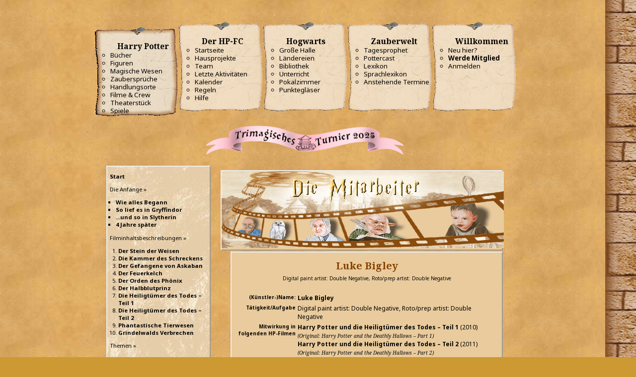

--- FILE ---
content_type: text/html; charset=UTF-8
request_url: https://www.hp-fc.de/hpfc/board/hpfc_movie.php?id=1206&mode=3&act=show
body_size: 25825
content:
<!DOCTYPE html>
<html dir="ltr" lang="de">
	<head>
		<meta http-equiv="Content-Type" content="text/html; charset=windows-1252" />
		<title>Luke Bigley (Digital paint artist: Double Negative, Roto/prep artist: Double Negative) | Steckbriefe von den Mitwirkenden der &bdquo;Harry-Potter&ldquo;-Filme | HP-FC</title>
		<meta name="description" value="Im Harry-Potter-Universum wirkte Luke Bigleyals Digital paint artist: Double Negative, Roto/prep artist: Double Negative mit. Hier im Filmprojekt des HP-FC erf&auml;hrst du alles wichtige im Steckbrief!">
		<link href="hpfc/charFilm/movie.css?v2" rel="stylesheet" media="screen">
	  <!--[if IE 6]>
  	  <style type="text/css">@import url('hpfc/charFilm/movie_ie.css');</style>
	  <![endif]-->
		<!--[if IE 7]>
			<link type="text/css" rel="stylesheet" media="all" href="hpfc/charFilm/movie_ie.css" />
		<![endif]-->
		<link rel="stylesheet" href="../css/menu.css?v34">
		<script src="hpfc/charFilm/movie.js" type="text/javascript"></script>
	</head>
	<body onload="zeigeSuchLink();">
	  
        <script
            src='https://browser.sentry-cdn.com/7.64.0/bundle.tracing.min.js'
            integrity='sha384-sXRXtf4iGK2XdQEaG7eOlZtJaVq+DKmnpe2Du8Bl4Di2LacdP7aR+VuLqk5ip9az'
            crossorigin='anonymous'
            ></script>
    
            <script>
                Sentry.onLoad(function () {
                    Sentry.init({
                        dsn: 'https://1f8ea92bbcbd46699ff83f2dd0ecb5b2@sentry.huffle.de/1',
                        release: 'fe9030b2fdb07214161627dd6d925047897c1de2',
                        environment: 'live',
                        tracesSampleRate: 0.01,
                        sendDefaultPii: true,
                        beforeSend(event, hint) {
                            if (
                                !event.exception ||
                                !/^\/(community|forum|kalender|chat)/.test(location.pathname) &&
                                (!hint.originalException ||
                                !hint.originalException.message ||
                                !hint.originalException.message.match(/($|require|WCF)/i))
                            ) {
                                Sentry.showReportDialog({
                                    eventId: event.event_id,
                                    
           lang: "de",
           title: "Ohje! Hier hat Peeves einen Fehler hinterlassen!",
           subtitle: "Unser Technik-Team wurde benachrichtigt.",
           subtitle2: "Wenn du uns helfen möchtest, teil uns bitte unten mit, mit welchen Schritten du hier gelandet bist.",
           labelSubmit: "Senden",
           errorGeneric: "Ein unbekannter Fehler ist beim Senden aufgetreten. Bitte versuche es nochmal.",
           errorFormEntry: "Deine Eingaben sind ungültig. Bitte behebe die Fehler und versuche es nochmal.",
           successMessage: "Deine Meldung wurde gesendet. Vielen Dank!",
        
                                });
                            }
                            return event;
                        },
                    });
            
                });
            </script>
            
                <script async src='https://www.googletagmanager.com/gtag/js?id=UA-137477742-1'></script>
                <script>
                    window.dataLayer = window.dataLayer || [];
                    function gtag(){dataLayer.push(arguments);}
                    gtag('js', new Date());
                    
                    gtag('config', 'UA-137477742-1', {
                        'link_attribution': true,
                        'custom_map': {
                            'dimension1': 'haus',
                            'dimension2': 'klasse',
                            'dimension3': 'staff',
                        },
                    
                        'anonymize_ip': true,
                    });
                    gtag('config', 'G-4Y2BDE62VD');
                </script><script src='https://www.hp-fc.de/community/js/WoltLabSuite/WebComponent.min.js' defer></script><script src='https://www.hp-fc.de/hp-fc/menu.js?v7' defer></script><a id="top"></a><header id="pageHeader"><div id="hpfcmainmenu"><nav class='hpfcmainmenu' data-pathtostaticfiles='https://www.hp-fc.de/hp-fc'><div class="menumobile"><button class="menubutton" id="hpfcmainmenu_menubutton" title="Hauptmenü"><fa-icon name="bars" size="32"></fa-icon></button><button class="closebutton" id="hpfcmainmenu_closebutton" title="Hauptmenü schließen"><fa-icon name="xmark" size="32"></fa-icon></button><a href='https://www.hp-fc.de/' class='title'>HP-FC.de</a><nav id="topMenu" class="userPanel">
	<ul class="userPanelItems">
								<li id="userLogin">
				<a
					class="loginLink"
					href="https://www.hp-fc.de/community/login/?url=https%3A%2F%2Fwww.hp-fc.de%2Fhpfc%2Fboard%2Fhpfc_movie.php%3Fid%3D1206%26mode%3D3%26act%3Dshow"
					rel="nofollow"
				><fa-icon size="32" name="right-to-bracket"></fa-icon></a>
			</li>
											
		<!-- page search -->
		<li>
			<a href="https://www.hp-fc.de/community/search/" id="userPanelSearchButton" class="jsTooltip" title="Suche"><fa-icon size="32" name="magnifying-glass"></fa-icon> <span>Suche</span></a>
		</li>
		
								</ul>
</nav>
	<a
		href="https://www.hp-fc.de/community/login/?url=https%3A%2F%2Fwww.hp-fc.de%2Fhpfc%2Fboard%2Fhpfc_movie.php%3Fid%3D1206%26mode%3D3%26act%3Dshow"
		class="userPanelLoginLink jsTooltip"
		title="Anmelden"
		rel="nofollow"
	>
		<fa-icon size="32" name="arrow-right-to-bracket"></fa-icon>
	</a>



<button type="button" id="pageHeaderSearchMobile" class="pageHeaderSearchMobile" aria-expanded="false" aria-label="Suche">
	<fa-icon size="32" name="magnifying-glass"></fa-icon>
</button>

<div id="pageHeaderSearch" class="pageHeaderSearch">
	<form method="post" action="https://www.hp-fc.de/community/search/">
		<div id="pageHeaderSearchInputContainer" class="pageHeaderSearchInputContainer">
			<div class="pageHeaderSearchType dropdown">
				<a href="#" class="button dropdownToggle" id="pageHeaderSearchTypeSelect">
					<span class="pageHeaderSearchTypeLabel">Alles</span>
					<fa-icon size="16" name="caret-down" solid></fa-icon>
				</a>
				<ul class="dropdownMenu">
					<li><a href="#" data-extended-link="https://www.hp-fc.de/community/search/?extended=1" data-object-type="everywhere">Alles</a></li>
					<li class="dropdownDivider"></li>
					
					
					
																		<li><a href="#" data-extended-link="https://www.hp-fc.de/community/search/?type=com.woltlab.wcf.article&amp;extended=1" data-object-type="com.woltlab.wcf.article">Artikel</a></li>
																								<li><a href="#" data-extended-link="https://www.hp-fc.de/community/search/?type=com.woltlab.wcf.page&amp;extended=1" data-object-type="com.woltlab.wcf.page">Seiten</a></li>
																																			<li><a href="#" data-extended-link="https://www.hp-fc.de/community/search/?type=com.woltlab.wbb.post&amp;extended=1" data-object-type="com.woltlab.wbb.post">Forum</a></li>
																								<li><a href="#" data-extended-link="https://www.hp-fc.de/community/search/?type=com.woltlab.calendar.event&amp;extended=1" data-object-type="com.woltlab.calendar.event">Termine</a></li>
																								<li><a href="#" data-extended-link="https://www.hp-fc.de/community/search/?type=com.viecode.lexicon.entry&amp;extended=1" data-object-type="com.viecode.lexicon.entry">Lexikon</a></li>
																
					<li class="dropdownDivider"></li>
					<li><a class="pageHeaderSearchExtendedLink" href="https://www.hp-fc.de/community/search/?extended=1">Erweiterte Suche</a></li>
				</ul>
			</div>
			
			<input type="search" name="q" id="pageHeaderSearchInput" class="pageHeaderSearchInput" placeholder="Suchbegriff eingeben" autocomplete="off" value="">
			
			<button type="submit" class="pageHeaderSearchInputButton button" title="Suche">
				<fa-icon size="16" name="magnifying-glass"></fa-icon>
			</button>
			
			<div id="pageHeaderSearchParameters"></div>
			
					</div>
	</form>
</div>

	<script data-relocate="true">
		require(['WoltLabSuite/Core/Ui/Search/Page'], function(UiSearchPage) {
			UiSearchPage.init('everywhere');
		});
	</script>

            <span class="mainMenu">
                <span class="boxMenu">
                    <span class="boxMenuLink">
                        <span class="boxMenuLinkTitle"></span>
                    </span><span>
                </span>
            </span></div><div class="menulist"><h1>Navigation</h1><div class="mainmenulink" id="mainmenulink"><fa-icon name="chevron-left" size="32"></fa-icon> Menü</div><ul><li class="menu active"><h3><fa-icon name='book-open' solid size='24'></fa-icon> Harry Potter <fa-icon name="chevron-right" class="menuicon right" size="32"></fa-icon></h3><ul class="submenu"><li><b><fa-icon name='book-open' solid size='32'></fa-icon> Harry Potter</b></li><li><a href='https://www.hp-fc.de/infos/buecher/'>Bücher</a></li><li><a href='https://www.hp-fc.de/infos/figuren/'>Figuren</a></li><li><a href='https://www.hp-fc.de/community/magische-wesen/'>Magische Wesen</a></li><li><a href='https://www.hp-fc.de/infos/zaubersprueche/'>Zaubersprüche</a></li><li><a href='https://www.hp-fc.de/community/handlungsorte/'>Handlungsorte</a></li><li><a href='https://www.hp-fc.de/hpfc/board/hpfc_movie.php'>Filme & Crew</a></li><li><a href='https://www.hp-fc.de/infos/theaterstuecke/'>Theaterstück</a></li><li><a href='https://www.hp-fc.de/community/spiele/'>Spiele</a></li></ul></li><li class="menu"><h3><fa-icon name='heart' solid size='24'></fa-icon> Der HP-FC <fa-icon name="chevron-right" class="menuicon right" size="32"></fa-icon></h3><ul class="submenu"><li><b><fa-icon name='heart' solid size='32'></fa-icon> Der HP-FC</b></li><li><a href='https://www.hp-fc.de/community/'>Startseite</a></li><li><a href='https://www.hp-fc.de/hpfc/inhalte/de/projektseite/'>Hausprojekte</a></li><li><a href='https://www.hp-fc.de/community/team/'>Team</a></li><li><a href='https://www.hp-fc.de/community/recent-activity-list/'>Letzte Aktivitäten</a></li><li><a href='https://www.hp-fc.de/kalender/'>Kalender</a></li><li><a href='https://www.hp-fc.de/mitglieder/regeln.php'>Regeln</a></li><li><a href='https://www.hp-fc.de/mitglieder/hilfe/'>Hilfe</a></li></ul></li><li class="menu"><h3><fa-icon name='chess-rook' solid size='24'></fa-icon> Hogwarts <fa-icon name="chevron-right" class="menuicon right" size="32"></fa-icon></h3><ul class="submenu"><li><b><fa-icon name='chess-rook' solid size='32'></fa-icon> Hogwarts</b></li><li><a href='https://www.hp-fc.de/forum/'>Große Halle</a></li><li><a href='https://www.hp-fc.de/chat/'>Ländereien</a></li><li><a href='https://www.hp-fc.de/hpfc/board/hpfc_bibi.php'>Bibliothek</a></li><li><a href='https://www.hp-fc.de/schule/unterricht/'>Unterricht</a></li><li><a href='https://www.hp-fc.de/schule/pokalzimmer/index.php'>Pokalzimmer</a></li><li><a href='https://www.hp-fc.de/hpfc/board/hpfc_pview.php'>Punktegläser</a></li></ul></li><li class="menu"><h3><fa-icon name='wand-sparkles' solid size='24'></fa-icon> Zauberwelt <fa-icon name="chevron-right" class="menuicon right" size="32"></fa-icon></h3><ul class="submenu"><li><b><fa-icon name='wand-sparkles' solid size='32'></fa-icon> Zauberwelt</b></li><li><a href='https://www.hp-fc.de/community/tagesprophet/'>Tagesprophet</a></li><li><a href='https://www.hp-fc.de/medien/pottercast/'>Pottercast</a></li><li><a href='https://www.hp-fc.de/infos/lexikon/'>Lexikon</a></li><li><a href='https://www.hp-fc.de/infos/sprachlexikon/'>Sprachlexikon</a></li><li><a href='https://www.hp-fc.de/kalender/upcoming-event-list/'>Anstehende Termine</a></li></ul></li><li class="menu"><h3><fa-icon name='user' solid size='24'></fa-icon> Willkommen <fa-icon name="chevron-right" class="menuicon right" size="32"></fa-icon></h3><ul class="submenu"><li><b><fa-icon name='user' solid size='32'></fa-icon> Willkommen</b></li><li><a href='https://www.hp-fc.de/mitglieder/hilfe/neulinge.php'>Neu hier?</a></li><li><a href='https://www.hp-fc.de/hpfc/board/aufnahme/'><strong>Werde Mitglied</strong></a></li><li><a href='https://www.hp-fc.de/community/login/'>Anmelden</a></li></ul></li></ul></div><div class="menulist"><a href='https://www.hp-fc.de/hpfc/board/aufnahme/' class='quicklink'><b>Jetzt Fanclub-Mitglied werden!</b></a></div></nav><div class="menuspacer"></div><div style="clear: both; margin: .5rem auto; text-align: center;"><img src='https://www.hp-fc.de/hp-fc/img/pokale/trimagisch_2025.png' alt='' width='400' height='60' style='max-width: 100%; height: auto'></div></div></header><div id="content" class="templatemainbox"><div class="pageNavigation"><ul class="pageNavigationIcons"></ul></div>
		<div id="dbody">
			<div id="head" class="tablea">
				
				
				
				<img src="hpfc/charFilm/movieBanner_staff.gif" alt="Banner Mitarbeiter" title="Banner Mitarbeiter" />
				
			</div>
			<div id="navi" class="tablea">
				<p><a href="hpfc_movie.php">Start</a></p>
				<p>Die Anf&auml;nge &raquo;<br />
					<ul style="list-style-type:square;list-style-position:outside;padding-left:12px;"></p>
						<li><a href="hpfc_movie.php?act=starts_index">Wie alles Begann</a></li>
						<li><a href="hpfc_movie.php?act=starts_gry">So lief es in Gryffindor</a></li>
						<li><a href="hpfc_movie.php?act=starts_sly">...und so in Slytherin</a></li>
						<li><a href="hpfc_movie.php?act=starts_2008">4 Jahre sp&auml;ter</a></li>
					</ul>
				<p>Filminhaltsbeschreibungen &raquo;<br /><ol style="list-style-type:alpha;list-style-position:outside;padding-left:17px;"><li><a href="hpfc_movie.php?act=stories&story=1">Der Stein der Weisen</a></li><li><a href="hpfc_movie.php?act=stories&story=2">Die Kammer des Schreckens</a></li><li><a href="hpfc_movie.php?act=stories&story=3">Der Gefangene von Askaban</a></li><li><a href="hpfc_movie.php?act=stories&story=4">Der Feuerkelch</a></li><li><a href="hpfc_movie.php?act=stories&story=5">Der Orden des Ph&ouml;nix</a></li><li><a href="hpfc_movie.php?act=stories&story=6">Der Halbblutprinz</a></li><li><a href="hpfc_movie.php?act=stories&story=7">Die Heiligt&uuml;mer des Todes &ndash; Teil 1</a></li><li><a href="hpfc_movie.php?act=stories&story=8">Die Heiligt&uuml;mer des Todes &ndash; Teil 2</a></li><li><a href="hpfc_movie.php?act=stories&story=9">Phantastische Tierwesen</a></li><li><a href="hpfc_movie.php?act=stories&story=10">Grindelwalds Verbrechen</a></li></ol></p>
				<p>Themen &raquo;<br />
					<ul style="list-style-type:square;list-style-position:outside;padding-left:12px;">
						<li><a href="hpfc_movie.php?mode=1">Schauspieler/innen</a></li>
						<li><a href="hpfc_movie.php?mode=2">Synchronsprecher/innen</a></li>
						<li><a href="hpfc_movie.php?mode=3" style="color:#994c00;border-color:#994c00;">Mitwirkende</a></li>
						<li><a href="hpfc_movie.php?mode=4">Drehorte</a></li>
					</ul>
				</p>
				
					<p>..nach Film &raquo;<br /><ol style="list-style-type:alpha;list-style-position:outside;padding-left:17px;"><li><a href="hpfc_movie.php?mode=3&act=search_f&film=1">Der Stein der Weisen</a></li><li><a href="hpfc_movie.php?mode=3&act=search_f&film=2">Die Kammer des Schreckens</a></li><li><a href="hpfc_movie.php?mode=3&act=search_f&film=3">Der Gefangene von Askaban</a></li><li><a href="hpfc_movie.php?mode=3&act=search_f&film=4">Der Feuerkelch</a></li><li><a href="hpfc_movie.php?mode=3&act=search_f&film=5">Der Orden des Ph&ouml;nix</a></li><li><a href="hpfc_movie.php?mode=3&act=search_f&film=6">Der Halbblutprinz</a></li><li><a href="hpfc_movie.php?mode=3&act=search_f&film=7">Die Heiligt&uuml;mer des Todes &ndash; Teil 1</a></li><li><a href="hpfc_movie.php?mode=3&act=search_f&film=8">Die Heiligt&uuml;mer des Todes &ndash; Teil 2</a></li><li><a href="hpfc_movie.php?mode=3&act=search_f&film=9">Phantastische Tierwesen</a></li><li><a href="hpfc_movie.php?mode=3&act=search_f&film=10">Grindelwalds Verbrechen</a></li></ol></p>
					<p>..nach Alphabet &raquo;<br />[<a href="hpfc_movie.php?mode=3&act=search_a&buchst=A">A</a>][<a href="hpfc_movie.php?mode=3&act=search_a&buchst=B">B</a>][<a href="hpfc_movie.php?mode=3&act=search_a&buchst=C">C</a>][<a href="hpfc_movie.php?mode=3&act=search_a&buchst=D">D</a>][<a href="hpfc_movie.php?mode=3&act=search_a&buchst=E">E</a>][<a href="hpfc_movie.php?mode=3&act=search_a&buchst=F">F</a>][<a href="hpfc_movie.php?mode=3&act=search_a&buchst=G">G</a>][<a href="hpfc_movie.php?mode=3&act=search_a&buchst=H">H</a>][<a href="hpfc_movie.php?mode=3&act=search_a&buchst=I">I</a>][<a href="hpfc_movie.php?mode=3&act=search_a&buchst=J">J</a>]<br />[<a href="hpfc_movie.php?mode=3&act=search_a&buchst=K">K</a>][<a href="hpfc_movie.php?mode=3&act=search_a&buchst=L">L</a>][<a href="hpfc_movie.php?mode=3&act=search_a&buchst=M">M</a>][<a href="hpfc_movie.php?mode=3&act=search_a&buchst=N">N</a>][<a href="hpfc_movie.php?mode=3&act=search_a&buchst=O">O</a>][<a href="hpfc_movie.php?mode=3&act=search_a&buchst=P">P</a>][<a href="hpfc_movie.php?mode=3&act=search_a&buchst=Q">Q</a>][<a href="hpfc_movie.php?mode=3&act=search_a&buchst=R">R</a>][<a href="hpfc_movie.php?mode=3&act=search_a&buchst=S">S</a>][<a href="hpfc_movie.php?mode=3&act=search_a&buchst=T">T</a>]<br />[<a href="hpfc_movie.php?mode=3&act=search_a&buchst=U">U</a>][<a href="hpfc_movie.php?mode=3&act=search_a&buchst=V">V</a>][<a href="hpfc_movie.php?mode=3&act=search_a&buchst=W">W</a>][<a href="hpfc_movie.php?mode=3&act=search_a&buchst=X">X</a>][<a href="hpfc_movie.php?mode=3&act=search_a&buchst=Y">Y</a>][<a href="hpfc_movie.php?mode=3&act=search_a&buchst=Z">Z</a>]</p>
				
				<p>
					<ul style="list-style-type:square;list-style-position:outside;padding-left:12px;"></p>
						<li><a id="searchTableLink" href="hpfc_movie.php?act=search_table">Erweiterte Suche</a></li>
					</ul>
				</p>
			</div>
			<div id="main" class="tablea normalfont">
				<div id="searchTable" style="display:none;width:94%;text-align:center">
					<table>
						<colgroup>
							<col style="width:450px;" />
							<col style="width:auto;" />
						</colgroup>
						<tr><form action="hpfc_movie.php" method="post"><input type="hidden" name="act" value="search_n" /><td colspan="2"><h2>Erweiterte Suche</h2></td></tr>
						<tr class="tablea normalfont"><td colspan="2" style="text-align:right;">
						&laquo; Schauspieler/innen &raquo; <input type="radio" name="mode" value="1" class="input" onclick="changeTableRow(1);" /><br />
						&laquo; Synchronsprecher/innen &raquo; <input type="radio" name="mode" value="2" class="input" onclick="changeTableRow(2);" /><br />
						&laquo; Mitwirkende &raquo; <input type="radio" name="mode" value="3" class="input" onclick="changeTableRow(3);" /><br />
						&laquo; Drehorte &raquo; <input type="radio" name="mode" value="4" class="input" onclick="changeTableRow(4);" /></td></tr>
						<tr id="zeile1" style="visibility:hidden;" class="tablea normalfont"><td style="text-align:right;">Vorname:</td><td style="text-align:left;"><input class="input" type="text" name="vorname" size="65" /></td></tr>
						<tr id="zeile2" style="visibility:hidden;" class="tablea normalfont"><td style="text-align:right;">Familienname:</td><td style="text-align:left;"><input class="input" type="text" name="nachname" size="65" /></td></tr>
						<tr id="zeile3" style="visibility:hidden;" class="tablea normalfont"><td style="text-align:right;">Rollenvorname:</td><td style="text-align:left;"><input class="input" type="text" name="rollenvorname" size="65" /></td></tr>
						<tr id="zeile4" style="visibility:hidden;" class="tablea normalfont"><td style="text-align:right;">Rollenfamilienname:</td><td style="text-align:left;"><input class="input" type="text" name="rollennachname" size="65" /></td></tr>
						<tr id="zeile5" style="visibility:hidden;" class="tablea normalfont"><td style="text-align:right;">T&auml;tigkeit:</td><td style="text-align:left;"><input class="input" type="text" name="taetigkeit" size="65" /></td></tr>
						<tr id="zeile6" style="visibility:hidden;" class="tablea normalfont"><td style="text-align:right;">Ortsname:</td><td style="text-align:left;"><input class="input" type="text" name="Ortsname" size="65" /></td></tr>
						<tr id="zeile7" style="visibility:hidden;" class="tablea normalfont"><td style="text-align:right;">Postleitzahl:</td><td style="text-align:left;"><input class="input" type="text" name="plz" size="65" /></td></tr>
						<tr id="zeile8" style="visibility:hidden;" class="tablea normalfont"><td style="text-align:right;">Region:</td><td style="text-align:left;"><input class="input" type="text" name="region" size="65" /></td></tr>
						<tr id="zeile9" style="visibility:hidden;" class="tablea normalfont"><td style="text-align:right;">Staat:</td><td style="text-align:left;"><input class="input" type="text" name="state" size="65" /></td></tr>
						<tr class="tablea normalfont"><td colspan="2" style="text-align:right;"><input class="input" type="submit" value="Accio!" /></td></form></tr>
						<tr class="tableb smallfont"><td colspan="2" style="text-align:right;"><a href="javascript:searchTableDisplay(2);">Suche wieder ausblenden</a></td></tr>
					</table>
					<br />
					<br />
				</div>
				
					<div id="mainHead">
						<h1>Luke Bigley</h1><span class="smallfont">Digital paint artist: Double Negative, Roto/prep artist: Double Negative</span>
					</div>
					
<table><tr><td style="text-align:right;vertical-align:top;" class="smallfont"><strong>(K&uuml;nstler-)Name:</strong></td><td style="text-align:left;vertical-align:top;" class="normalfont"><strong>Luke Bigley</strong></td></tr><tr><td style="text-align:right;vertical-align:top;" class="smallfont"><strong>T&auml;tigkeit/Aufgabe</strong></td><td style="text-align:left;vertical-align:top;" class="normalfont">Digital paint artist: Double Negative, Roto/prep artist: Double Negative</td></tr><tr><td style="text-align:right;vertical-align:top;" class="smallfont"><strong>Mitwirkung in folgenden HP-Filmen</strong></td><td style="text-align:left;vertical-align:top;" class="normalfont"><a href="hpfc_movie.php?mode=3&act=search_f&film=7" style="font-family: 'Noto Sans', Verdana, sans-serif;">Harry Potter und die Heiligt&uuml;mer des Todes &ndash; Teil 1</a> (2010) <span class="smallfont"><em>(Original: Harry Potter and the Deathly Hallows &ndash; Part 1)</em></span><br />
<a href="hpfc_movie.php?mode=3&act=search_f&film=8" style="font-family: 'Noto Sans', Verdana, sans-serif;">Harry Potter und die Heiligt&uuml;mer des Todes &ndash; Teil 2</a> (2011) <span class="smallfont"><em>(Original: Harry Potter and the Deathly Hallows &ndash; Part 2)</em></span><br />
</td></tr><tr><td style="text-align:right;vertical-align:top;" class="smallfont"><strong>Geburtstag</strong></td><td style="text-align:left;vertical-align:top;" class="normalfont">__.__.__</td></tr><tr><td style="text-align:right;vertical-align:top;" class="smallfont"><strong>K&ouml;rpergr&ouml;&szlig;e</strong></td><td style="text-align:left;vertical-align:top;" class="normalfont">0 cm</td></tr><tr><td style="text-align:right;vertical-align:top;" class="smallfont"><strong>Besonderheiten</strong></td><td style="text-align:left;vertical-align:top;" class="normalfont"><span style="font-weight:bold;">Digital paint artist: Double Negative</span><br />
Harry Potter und die Heiligt&uuml;mer des Todes - Teil 1<br />
<br />
<span style="font-weight:bold;">Roto/prep artist: Double Negative</span><br />
Harry Potter und die Heiligt&uuml;mer des Todes - Teil 2</td></tr><tr><td style="text-align:right;vertical-align:top;" class="smallfont"><strong>Weitere Rollen</strong></td><td style="text-align:left;vertical-align:top;" class="normalfont"><span style="text-decoration:underline;"><span style="font-weight:bold;">FILME</span></span><br />
<br />
<span style="font-weight:bold;">als Mitwirkender</span><br />
<br />
<span style="text-decoration:underline;">T&auml;tigkeit im Visual Effects Department</span><br />
2010: in <span style="font-style: italic;">Scott Pilgrim gegen den Rest der Welt alias Scott Pilgrim vs. the World</span> als paint/roto artist: Double Negative <br />
2010: in <span style="font-style: italic;">Inception</span> als rotoscope artist: Double Negative <br />
2011: in <span style="font-style: italic;">Captain America: The First Avenger</span> als digital compositor: Double Negative <br />
2011: in <span style="font-style: italic;">Attack the Block</span> als rotoscope artist: Double Negative <br />
2011: in <span style="font-style: italic;">Paul - Ein Alien auf der Flucht alias Paul</span> als digital paint artist: Double Negative - nicht im Abspann<br />
2011: in <span style="font-style: italic;">Captain America: The First Avenger</span> als compositor: Double Negative<br />
2011: in <span style="font-style: italic;">Best Exotic Marigold Hotel alias The Best Exotic Marigold Hotel</span> als digital paint artist: Double Negative<br />
2012: in <span style="font-style: italic;">John Carter - Zwischen zwei Welten alias John Carter</span> als digital compositor: Double Negative - nicht im Abspann<br />
2012: in <span style="font-style: italic;">The Dark Knight Rises</span> als digital compositor: Double Negative<br />
2012: in <span style="font-style: italic;">Total Recall</span> als digital compositor: Double Negative<br />
</td></tr><tr><td style="text-align:right;vertical-align:top;" class="smallfont"><strong>HPFC-Haus vom Datensatzersteller</strong></td><td style="text-align:left;vertical-align:top;" class="smallfont">Ravenclaw</td></tr></table>
					
					
					
				
				
				
				
				
				
				
			</div>
			<div id="foot" class="tableb smallfont"><a href="hpfc_movie.php?act=credits">&copy; 2009 Sly-Gemeinschaft HP-FC || HP-FC.de<br />Danksagungen/Credits</a><br>&copy; 2000&ndash;2026 | HP-FC. <a href="mailto:info@hp-fc.de">Von Fans, für Fans.</a></div>
		</div>
	</body>
</html>